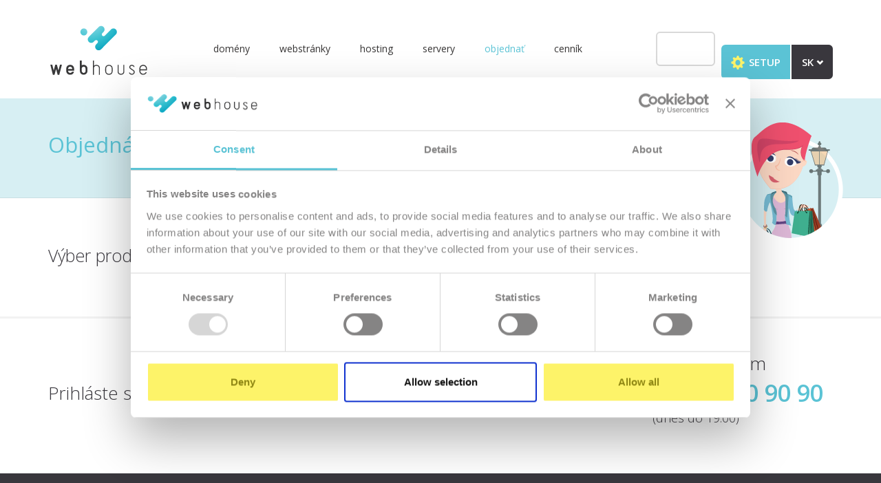

--- FILE ---
content_type: text/html; charset=UTF-8
request_url: https://www.webhouse.sk/sk/objednavka/vyber-produktu/?ext=cafe
body_size: 5468
content:
<!DOCTYPE html>
<html lang="sk">
  <head>
<script id="Cookiebot" data-culture="en" src="https://consent.cookiebot.com/uc.js" data-cbid="c8c0abb9-5313-4c50-85da-6ecde8c253d3" data-blockingmode="auto"></script>

<!-- Google Tag Manager -->
<script>(function(w,d,s,l,i){w[l]=w[l]||[];w[l].push({'gtm.start':
new Date().getTime(),event:'gtm.js'});var f=d.getElementsByTagName(s)[0],
j=d.createElement(s),dl=l!='dataLayer'?'&l='+l:'';j.async=true;j.src=
'https://www.googletagmanager.com/gtm.js?id='+i+dl;f.parentNode.insertBefore(j,f);
})(window,document,'script','dataLayer','GTM-MMV7N73X');</script>
<!-- End Google Tag Manager -->
<meta charset="utf-8">
  <title>Výber produktu | Objednávka | WebHouse</title>
  <script type="application/ld+json">
  {
    "@context": "https://schema.org",
    "@type": "WebSite",
    "name": "WebHouse",
    "alternateName": ["webhouse.sk", "WebHouse domény a hosting"],
    "url": "https://www.webhouse.sk/"
  }
</script>
  <meta name="viewport" content="width=device-width, initial-scale=1.0, maximum-scale=1.0, user-scalable=no">
  <meta name="description" content="Vyberte si webhosting, ktorý vám najviac vyhovuje, a staňte sa spokojným členom rodiny WebHouse, s.r.o. Objednávka produktu pozostáva zo 4 jednoduchých krokov.
">
  <meta name="keywords" content=" ">
  <meta name="author" content="E-GO, s.r.o.">
    <meta name="robots" content="index, follow">
    <meta property="og:type" content="website">
  <meta property="og:locale" content="sk_SK">
  <meta property="og:site_name" content="WebHouse.sk">
  <meta property="og:title" content="Výber produktu | Objednávka | WebHouse.sk">
  <meta property="og:description" content="Vyberte si webhosting, ktorý vám najviac vyhovuje, a staňte sa spokojným členom rodiny WebHouse, s.r.o. Objednávka produktu pozostáva zo 4 jednoduchých krokov.
">
  <meta property="og:image" content="https://www.webhouse.sk/og-image.png">
  <meta property="og:url" content="https://www.webhouse.sk/sk/objednavka/vyber-produktu/">
    <link rel="canonical" href="https://www.webhouse.sk/sk/objednavka/vyber-produktu/">
  <link rel="shortcut icon" href="//webhouse.family/webhouse.sk/favicon.ico">
  <link rel="apple-touch-icon" sizes="76x76" href="//webhouse.family/webhouse.sk/apple-touch-icon-76x76.png">
  <link rel="apple-touch-icon" sizes="120x120" href="//webhouse.family/webhouse.sk/apple-touch-icon-120x120.png">
  <link rel="apple-touch-icon" sizes="152x152" href="//webhouse.family/webhouse.sk/apple-touch-icon-152x152.png">
  <link rel="apple-touch-icon" sizes="180x180" href="//webhouse.family/webhouse.sk/apple-touch-icon-180x180.png">
  <link rel="home" href="https://www.webhouse.sk/" title="WebHouse">
  <link rel="author" href="https://www.e-go.sk/" title="E-GO Web Design - Tvorba web stránok">
  <link rel="stylesheet" href="https://maxcdn.bootstrapcdn.com/bootstrap/3.2.0/css/bootstrap.min.css">
  <link href="//webhouse.family/webhouse.sk/css/specific_new.css" rel="stylesheet" media="screen">
  <link href="https://fonts.googleapis.com/css?family=Open+Sans:300,400,600,700,800&amp;subset=latin,latin-ext" rel="stylesheet" type="text/css">  
  <!-- BG included-start -->
  <link href="/templates/css/jquery.mobile.custom.structure.min.css" rel="stylesheet" type="text/css">
  <link href="/templates/css/bootstrap-select.css" rel="stylesheet" type="text/css">
  <link href="/templates/css/font-awesome.min.css" rel="stylesheet" type="text/css">
  <link href="/templates/css/jquery.qtip.min.css" rel="stylesheet" type="text/css">
  <link href="/templates/css/dm.css?x=1768987066" rel="stylesheet" type="text/css">
  <!-- BG included-end -->

  <!--[if IE 7]>
  <style type="text/css">.clearfix { display: inline-block }</style>
  <![endif]-->
  <!--[if lt IE 9]>
    <script src="https://oss.maxcdn.com/html5shiv/3.7.2/html5shiv.min.js"></script>
    <script src="https://oss.maxcdn.com/respond/1.4.2/respond.min.js"></script>
    <script src="https://cdnjs.cloudflare.com/ajax/libs/selectivizr/1.0.2/selectivizr-min.js"></script>
  <![endif]-->

</head>

<body data-spy="scroll" data-target=".submenu" data-offset="10">

<!-- Google Tag Manager (noscript) -->
<noscript><iframe src="https://www.googletagmanager.com/ns.html?id=GTM-MMV7N73X"
height="0" width="0" style="display:none;visibility:hidden"></iframe></noscript>
<!-- End Google Tag Manager (noscript) -->

  <div id="fb-root"></div>
  <script>(function(d, s, id) {
    var js, fjs = d.getElementsByTagName(s)[0];
    if (d.getElementById(id)) return;
    js = d.createElement(s); js.id = id;
    js.src = "//connect.facebook.net/sk_SK/all.js#xfbml=1";
    fjs.parentNode.insertBefore(js, fjs);
  }(document, 'script', 'facebook-jssdk'));</script>
  <a href="#content" class="sr-only">Prejsť na obsah</a>
  
  <!-- page header, menu -->
  <nav class="navbar navbar-fixed-top" role="navigation" id="header">
    <div class="container">
      <div class="navbar-header">
        <button type="button" class="navbar-toggle collapsed" data-toggle="collapse" data-target="#main-menu">
          <span class="sr-only">Zobraziť | Skryť navigáciu</span>
          <span class="icon-bar"></span>
          <span class="icon-bar"></span>
          <span class="icon-bar"></span>
        </button>
        <a class="navbar-brand" href="/"><img id="logo" src="//webhouse.family/webhouse.sk/img/logo.svg" alt="WebHouse logo" class="hidden-xs"><img src="//webhouse.family/webhouse.sk/img/logo-xs.svg" alt="WebHouse logo" class="visible-xs"></a>
      </div>
      <div class="navbar-right">
        <div id="cart_top" class="cart">
        </div>
        <a title="https://setup.sk/" href="https://setup.sk/" class="btn btn-lg btn-info setup" target="_blank"><span class="glyphicon glyphicon-cog"></span> SETUP</a> <button class="btn btn-lg lng">SK <span class="glyphicon glyphicon-chevron-down"></span></button> <a href="/en/home/" class="btn btn-lg lng lng-alt">EN</a>
      </div>
  
      <div class="collapse navbar-collapse" id="main-menu">
        <ul class="nav navbar-nav">
<li><a  title="Domény" href="/sk/domeny/">Domény</a><ul class="nav navbar-nav">
<li><a data-target="#main-menu" data-toggle="collapse" title="Registrácia domén" href="/sk/domeny/#registracia-domen">Registrácia domén</a></li>
<li><a  title="Presmerovanie" href="/sk/domeny/#presmerovanie">Presmerovanie</a></li>
<li><a  title="Exspirované domény" href="/sk/domeny/#exspirovane-domeny">Exspirované domény</a></li>
<li><a  title="Cenník domén" href="/sk/domeny/#cennik-registracie-domen">Cenník domén</a></li>
<li><a  title="Zoznam exspirovaných domén" href="/sk/domeny/zoznam-exspirovanych-domen/">Zoznam exspirovaných domén</a></li>
</ul>
</li>
<li><a  title="Webstránky" href="/sk/webstranky/">Webstránky</a></li>
<li><a  title="Hosting" href="/sk/hosting/">Hosting</a><ul class="nav navbar-nav">
<li><a data-target="#main-menu" data-toggle="collapse" title="Porovnanie" href="/sk/hosting/#porovnanie">Porovnanie</a></li>
<li><a  title="Fajnšmeker" href="/sk/hosting/fajnsmeker/">Fajnšmeker</a></li>
<li><a  title="Happy" href="/sk/hosting/happy/">Happy</a></li>
<li><a  title="Profi" href="/sk/hosting/profi/">Profi</a></li>
<li><a  title="WP guru" href="/sk/hosting/wp-guru/">WP guru</a></li>
<li><a  title=".NET hosting" href="/sk/hosting/net-hosting/">.NET hosting</a></li>
<li><a  title="Cenník hostingu" href="/sk/cennik/#cennik-hostingu">Cenník hostingu</a></li>
</ul>
</li>
<li><a  title="Servery" href="/sk/servery/">Servery</a><ul class="nav navbar-nav">
<li><a data-target="#main-menu" data-toggle="collapse" title="Virtuálne servery" href="/sk/servery/virtualne-servery/">Virtuálne servery</a></li>
<li><a  title="Dedikované servery" href="/sk/servery/dedikovane-servery/">Dedikované servery</a></li>
<li><a  title="Server housing" href="/sk/servery/server-housing/">Server housing</a></li>
<li><a  title="Firemné e-maily" href="/sk/servery/firemne-emaily/">Firemné e-maily</a></li>
</ul>
</li>
<li class="active"><a  title="Objednať" href="/sk/objednavka/">Objednať</a></li>
<li><a  title="Cenník" href="/sk/cennik/">Cenník</a><ul class="nav navbar-nav">
<li><a data-target="#main-menu" data-toggle="collapse" title="Cenník domén" href="/sk/cennik/#cennik-domen">Cenník domén</a></li>
<li><a  title="Cenník hostingu" href="/sk/cennik/#cennik-hostingu">Cenník hostingu</a></li>
<li><a  title="Cenník serverov" href="/sk/cennik/#cennik-serverov">Cenník serverov</a></li>
<li><a  title="Ostatné poplatky" href="/sk/cennik/#ostatne-poplatky">Ostatné poplatky</a></li>
<li><a  title="Bonusy" href="/sk/cennik/#bonusy">Bonusy</a></li>
</ul>
</li>
</ul>
      </div><!-- /.navbar-collapse -->
    </div><!-- /.container -->
  </nav>
  <!-- /page header, menu -->

  <!-- page title h1 -->
  <div id="page-title">
    <div class="container">
      <div class="row">
          <div class="col-xs-12">
            <h1>Objednávka</h1>

<p class="bubble hidden-xs">4 jednoduché kroky k vášmu webhostingu</p>

<p class="hidden-xs hidden-sm"><img alt="syn" class="mama" src="//webhouse.family/webhouse.sk/img/wanda_shop.png" /></p>
          </div>
      </div>
    </div>
  </div>
  <!-- /page title h1 -->

  <div id="content">
    <div class="container" id="contentHeader">
<div class="row">
<div class="col-lg-12">
<h2 class="subTitle">Výber produktu</h2>
</div>
</div>
</div>

<div class="container" id="selectProduct_area"></div>

<div id="formArea"></div>
  </div>

<!-- footer - newsletter and hotline -->
<div id="footer-nl">
  <div class="container">
    <div class="row"><footer>
      <div class="col-sm-8 col-md-9">
        <p class="nl-title pull-left">Prihláste sa<br class="visible-md"> k odberu noviniek</p>
          <form id="nl-form-captcha" class="form-inline pull-right" method="post" action="#footer-nl" novalidate>
    <div class="hidden">
      <label for="name">Ak ste človek, pole nevypĺňajte:</label>
      <input id="name" type="text" name="name" maxlength="255" value="">
      <label for="company">Ak ste človek, pole nevypĺňajte:</label>
      <input id="company" type="text" name="company" maxlength="255" value="">
    </div>
    <input type="hidden" name="lng" value="sk">
    <input type="hidden" name="ng" value="12">
    <div id="nl-captcha" style="display:none"></div>
    <div class="form-group clearfix">
      <label class="sr-only" for="email">Zadajte váš e-mail</label>
      <input type="email" placeholder="Zadajte váš e-mail" maxlength="255" id="email" name="email" class="form-control input-lg required email">
      <button type="submit" class="btn btn-lg btn-info">prihlásiť</button>
    </div>
      </form>
  <div class="clearfix"></div>

  <script src="https://www.google.com/recaptcha/api.js?onload=recaptchaInit&amp;render=explicit&amp;hl=sk" async defer></script>
  <script>
    recaptchaInit = function() {
      grecaptcha.render('nl-captcha', {
        'sitekey' : '6LemdBITAAAAAPtiBzvJLJYG_zVwl-4Sr_aKuCXi',
        'data-size': 'compact'
      });
    }

    deferJQ = function(method) {
        if (window.$) nlFormInit();
        else setTimeout(function() { deferJQ(nlFormInit) }, 50);
    };

    nlFormInit = function() {
      $('#nl-form-captcha').on('submit', function(e) {
        $('.alert', this).remove();
        
        var capcha = $('#nl-captcha'),
          emailAddress = $('#email', this).val(),
          lng = $('input[name="lng"]').val(),
          alertText,
          emptyText,
          aStart = '<div class="alert alert-danger alert-dismissible alert-validate" role="alert"><button type="button" class="close" data-dismiss="alert" aria-label="Close"><span aria-hidden="true">&times;</span></button>',
          aEnd = '</div>';

        if (lng == 'sk') {
          emptyText = 'Prosím napíšte e-mailovú adresu';
          alertText = 'Nesprávny formát e-mailovej adresy!';
        } else if (lng == 'en') {
          emptyText = 'Please write an e-mail address';
          alertText = 'Wrong e-mail address!';
        }

        if (emailAddress.trim() == '') {
          $(this).append(aStart + emptyText + aEnd);
          e.preventDefault();
        } else {
          if (!capcha.is(":visible")) {
            capcha.show();
            if(!isValidEmailAddress(emailAddress)) $(this).append(aStart + alertText + aEnd);
            e.preventDefault();
          } else {
            if(isValidEmailAddress(emailAddress)) return;
            $(this).append(aStart + alertText + aEnd);
            e.preventDefault();
          }
        }
      });
    };

    deferJQ();
  </script>
      </div>
      <div class="col-sm-4 col-md-3 hotline">
        <p><span class="f">Zavolajte nám</span><br>
          <span class="s">02&nbsp;/&nbsp;70&nbsp;70&nbsp;90&nbsp;90</span><br>
          <span class="t">(dnes do 19:00)</span></p>
      </div>
    </footer></div>
  </div>
</div>
<!-- /footer - newsletter and hotline -->

<!-- footer - menu and social stuff -->
<div id="footer-menu">
  <div class="container">
    <div class="row"><footer>
      <div class="col-sm-4 col-md-3 hidden-xs">
        <ul class="list-unstyled">
	<li><a href="/sk/domeny/" title="Domény">Domény</a></li>
	<li><a href="/sk/hosting/" title="Hosting">Hosting</a></li>
	<li><a href="/sk/servery/" title="Servery">Servery</a></li>
	<li><a href="/sk/webstranky/" title="Webstránky">Webstránky</a></li>
	<li><a href="/sk/cennik/" title="Cenník">Cenník</a></li>
</ul>
      </div>
      <div class="col-sm-4 col-md-3 hidden-xs">
        <ul class="list-unstyled">
	<li><a href="/sk/domeny/#exspirovane-domeny" title="Rezervácia exspirovaných domén">Rezervácia exspirovaných domén</a></li>
	<li><a href="https://setup.sk" target="_blank" title="Nastavenie (Setup)">Ovládací panel - SETUP</a></li>
	<li><a href="https://helpdesk.webhouse.sk/" target="_blank" title="Centrum podpory">Centrum podpory</a></li>
	<li><a href="/sk/o-nas/" title="O spoločnosti WebHouse">O WebHouse</a></li>
	<li><a href="/sk/kontakt/" title="Kontaktujte nás">Kontakt</a></li>
</ul>
      </div>
      <div class="col-sm-4 col-md-3 hidden-xs">
        <ul class="list-unstyled">
	<li><a href="/sk/prehlasenie-o-pristupnosti/" title="Prehlásenie o prístupnosti">Prehlásenie o prístupnosti</a></li>
	<li><a href="/sk/pravne-podmienky-pouzivania/" title="Právne podmienky používania tejto web stránky">Právne podmienky používania</a></li>
	<li><a href="/sk/obchodne-podmienky/" title="Obchodné podmienky">Obchodné podmienky</a></li>
	<li><a href="/sk/reklamacny-poriadok/" title="Reklamačný poriadok">Reklamačný poriadok</a></li>
	<li><a href="/sk/ochrana-osobnych-udajov/" title="Ochrana osobných údajov a cookies">Ochrana osobných údajov a cookies</a></li>
</ul>
      </div>
      <div class="col-sm-12 col-md-3 social-zone">
        <p class="soc-title">Sledujte nás aj<br class="hidden-xs hidden-sm"> na sociálnych sieťach</p>
        <a title="Facebook" href="https://www.facebook.com/webhouse.sk" target="_blank"><img class="fb" src="//webhouse.family/webhouse.sk/img/footer-facebook.png" alt="Facebook"></a>
        <a title="YouTube" href="https://www.youtube.com/channel/UCd12gEDVSydE_OvFLD_oPzA" target="_blank"><img class="yt" src="//webhouse.family/webhouse.sk/img/footer-youtube.png" alt="YouTube"></a>
        <a title="Instagram" href="https://www.instagram.com/webhouse_sk/" target="_blank"><img class="ig" src="//webhouse.family/webhouse.sk/img/footer-instagram.png" alt="Instagram"></a>        
      </div>
    </footer></div>
  </div>
</div>
<!-- /footer - menu and social stuff -->

<!-- footer - legal terms -->
<div id="footer-legal">
  <div class="container">
    <div class="row"><footer>
      <div class="col-xs-12 col-sm-10 col-lg-9">
        <p>Copyright © 2026 WebHouse. WebHouse a domCheck sú registrované ochranné známky spoločnosti WebHouse, 2006, 2015.<br>Ceny uvádzame s DPH, ak je to na stránke napísané. Inak sú uvedené bez DPH. Kompletný cenník vrátane DPH nájdete <a href="/sk/cennik-s-dph/">tu</a>.</p>
      </div>
      <div class="col-xs-12 col-sm-2 col-lg-3">
        <p class="text-right">designed by daren&amp;curtis.sk</p>
      </div>
    </footer></div>
  </div>
</div>
<!-- /footer - legal terms -->

<!-- BG included-start -->
<script data-cookieconsent="ignore" src="/templates/js/polyfill.min.js"></script>
<!-- BG included-end -->

<script data-cookieconsent="ignore" src="//code.jquery.com/jquery-1.11.1.min.js"></script>

<!-- BG included-start -->
<script data-cookieconsent="ignore" src="/templates/js/jquery.mobile.custom.min.js"></script>
<!-- BG included-end -->


<script data-cookieconsent="ignore" src="https://www.google.com/recaptcha/api.js"></script>
<script data-cookieconsent="ignore" src="//webhouse.family/webhouse.sk/plugins/scrollto/jquery.scrollTo.js"></script>
<script data-cookieconsent="ignore" src="//webhouse.family/webhouse.sk/plugins/localscroll/jquery.localScroll.min.js"></script>
<script data-cookieconsent="ignore" src="//webhouse.family/webhouse.sk/plugins/sticky/jquery.sticky.js"></script>
<script data-cookieconsent="ignore" src="//webhouse.family/webhouse.sk/js/specific.js"></script>

<!-- BG included-start -->
<script data-cookieconsent="ignore" src="/templates/js/jquery.cookie.js"></script>
<script data-cookieconsent="ignore" src="/templates/js/imagesloaded.pkg.min.js"></script>
<script data-cookieconsent="ignore" src="/templates/js/jquery.qtip.min.js"></script>

<script>
  window.dm_path = "https://www.webhouse.sk/sk/";
  window.dm_pageId = 6;
  window.dm_orderStep1URL = "https://www.webhouse.sk/sk/objednavka/vyber-produktu/";
  window.dm_orderStep2URL = "https://www.webhouse.sk/sk/objednavka/obsah-kosika/";
  window.dm_orderStep3URL = "https://www.webhouse.sk/sk/objednavka/fakturacne-udaje/";
  window.dm_orderStep4URL = "https://www.webhouse.sk/sk/objednavka/kontrola-a-odoslanie/";
</script> 

<script data-cookieconsent="ignore" src="/templates/js/dm.js?x=1768987066"></script>
<!-- BG included-end -->

<div class="hidden-xs">
<!-- Start of LiveAgent integration script: Contact form button: Kontaktný formulár Setup -->
<script>
(function(d, src, c) { var t=d.scripts[d.scripts.length - 1],s=d.createElement('script');s.id='la_x2s6df8d';s.defer=true;s.src=src;s.onload=s.onreadystatechange=function(){var rs=this.readyState;if(rs&&(rs!='complete')&&(rs!='loaded')){return;}c(this);};t.parentElement.insertBefore(s,t.nextSibling);})(document,
'https://helpdesk.webhouse.sk/scripts/track.js',
function(e){ 
  button_kontakt=LiveAgent.createButton('gyz237qb', e); });
  setTimeout(function() {$('#' + button_kontakt.elementId + ' > div').css('zIndex', 200);},500);
</script>
<!-- End of LiveAgent integration script -->
</div>
<script data-cookieconsent="ignore" src="https://maxcdn.bootstrapcdn.com/bootstrap/3.2.0/js/bootstrap.min.js"></script>
<script data-cookieconsent="ignore" src="/templates/js/bootstrap-select.min.js"></script>

</body>
</html>


--- FILE ---
content_type: text/html; charset=utf-8
request_url: https://www.google.com/recaptcha/api2/anchor?ar=1&k=6LemdBITAAAAAPtiBzvJLJYG_zVwl-4Sr_aKuCXi&co=aHR0cHM6Ly93d3cud2ViaG91c2Uuc2s6NDQz&hl=en&v=PoyoqOPhxBO7pBk68S4YbpHZ&size=normal&anchor-ms=20000&execute-ms=30000&cb=82dxsh4npr8
body_size: 49569
content:
<!DOCTYPE HTML><html dir="ltr" lang="en"><head><meta http-equiv="Content-Type" content="text/html; charset=UTF-8">
<meta http-equiv="X-UA-Compatible" content="IE=edge">
<title>reCAPTCHA</title>
<style type="text/css">
/* cyrillic-ext */
@font-face {
  font-family: 'Roboto';
  font-style: normal;
  font-weight: 400;
  font-stretch: 100%;
  src: url(//fonts.gstatic.com/s/roboto/v48/KFO7CnqEu92Fr1ME7kSn66aGLdTylUAMa3GUBHMdazTgWw.woff2) format('woff2');
  unicode-range: U+0460-052F, U+1C80-1C8A, U+20B4, U+2DE0-2DFF, U+A640-A69F, U+FE2E-FE2F;
}
/* cyrillic */
@font-face {
  font-family: 'Roboto';
  font-style: normal;
  font-weight: 400;
  font-stretch: 100%;
  src: url(//fonts.gstatic.com/s/roboto/v48/KFO7CnqEu92Fr1ME7kSn66aGLdTylUAMa3iUBHMdazTgWw.woff2) format('woff2');
  unicode-range: U+0301, U+0400-045F, U+0490-0491, U+04B0-04B1, U+2116;
}
/* greek-ext */
@font-face {
  font-family: 'Roboto';
  font-style: normal;
  font-weight: 400;
  font-stretch: 100%;
  src: url(//fonts.gstatic.com/s/roboto/v48/KFO7CnqEu92Fr1ME7kSn66aGLdTylUAMa3CUBHMdazTgWw.woff2) format('woff2');
  unicode-range: U+1F00-1FFF;
}
/* greek */
@font-face {
  font-family: 'Roboto';
  font-style: normal;
  font-weight: 400;
  font-stretch: 100%;
  src: url(//fonts.gstatic.com/s/roboto/v48/KFO7CnqEu92Fr1ME7kSn66aGLdTylUAMa3-UBHMdazTgWw.woff2) format('woff2');
  unicode-range: U+0370-0377, U+037A-037F, U+0384-038A, U+038C, U+038E-03A1, U+03A3-03FF;
}
/* math */
@font-face {
  font-family: 'Roboto';
  font-style: normal;
  font-weight: 400;
  font-stretch: 100%;
  src: url(//fonts.gstatic.com/s/roboto/v48/KFO7CnqEu92Fr1ME7kSn66aGLdTylUAMawCUBHMdazTgWw.woff2) format('woff2');
  unicode-range: U+0302-0303, U+0305, U+0307-0308, U+0310, U+0312, U+0315, U+031A, U+0326-0327, U+032C, U+032F-0330, U+0332-0333, U+0338, U+033A, U+0346, U+034D, U+0391-03A1, U+03A3-03A9, U+03B1-03C9, U+03D1, U+03D5-03D6, U+03F0-03F1, U+03F4-03F5, U+2016-2017, U+2034-2038, U+203C, U+2040, U+2043, U+2047, U+2050, U+2057, U+205F, U+2070-2071, U+2074-208E, U+2090-209C, U+20D0-20DC, U+20E1, U+20E5-20EF, U+2100-2112, U+2114-2115, U+2117-2121, U+2123-214F, U+2190, U+2192, U+2194-21AE, U+21B0-21E5, U+21F1-21F2, U+21F4-2211, U+2213-2214, U+2216-22FF, U+2308-230B, U+2310, U+2319, U+231C-2321, U+2336-237A, U+237C, U+2395, U+239B-23B7, U+23D0, U+23DC-23E1, U+2474-2475, U+25AF, U+25B3, U+25B7, U+25BD, U+25C1, U+25CA, U+25CC, U+25FB, U+266D-266F, U+27C0-27FF, U+2900-2AFF, U+2B0E-2B11, U+2B30-2B4C, U+2BFE, U+3030, U+FF5B, U+FF5D, U+1D400-1D7FF, U+1EE00-1EEFF;
}
/* symbols */
@font-face {
  font-family: 'Roboto';
  font-style: normal;
  font-weight: 400;
  font-stretch: 100%;
  src: url(//fonts.gstatic.com/s/roboto/v48/KFO7CnqEu92Fr1ME7kSn66aGLdTylUAMaxKUBHMdazTgWw.woff2) format('woff2');
  unicode-range: U+0001-000C, U+000E-001F, U+007F-009F, U+20DD-20E0, U+20E2-20E4, U+2150-218F, U+2190, U+2192, U+2194-2199, U+21AF, U+21E6-21F0, U+21F3, U+2218-2219, U+2299, U+22C4-22C6, U+2300-243F, U+2440-244A, U+2460-24FF, U+25A0-27BF, U+2800-28FF, U+2921-2922, U+2981, U+29BF, U+29EB, U+2B00-2BFF, U+4DC0-4DFF, U+FFF9-FFFB, U+10140-1018E, U+10190-1019C, U+101A0, U+101D0-101FD, U+102E0-102FB, U+10E60-10E7E, U+1D2C0-1D2D3, U+1D2E0-1D37F, U+1F000-1F0FF, U+1F100-1F1AD, U+1F1E6-1F1FF, U+1F30D-1F30F, U+1F315, U+1F31C, U+1F31E, U+1F320-1F32C, U+1F336, U+1F378, U+1F37D, U+1F382, U+1F393-1F39F, U+1F3A7-1F3A8, U+1F3AC-1F3AF, U+1F3C2, U+1F3C4-1F3C6, U+1F3CA-1F3CE, U+1F3D4-1F3E0, U+1F3ED, U+1F3F1-1F3F3, U+1F3F5-1F3F7, U+1F408, U+1F415, U+1F41F, U+1F426, U+1F43F, U+1F441-1F442, U+1F444, U+1F446-1F449, U+1F44C-1F44E, U+1F453, U+1F46A, U+1F47D, U+1F4A3, U+1F4B0, U+1F4B3, U+1F4B9, U+1F4BB, U+1F4BF, U+1F4C8-1F4CB, U+1F4D6, U+1F4DA, U+1F4DF, U+1F4E3-1F4E6, U+1F4EA-1F4ED, U+1F4F7, U+1F4F9-1F4FB, U+1F4FD-1F4FE, U+1F503, U+1F507-1F50B, U+1F50D, U+1F512-1F513, U+1F53E-1F54A, U+1F54F-1F5FA, U+1F610, U+1F650-1F67F, U+1F687, U+1F68D, U+1F691, U+1F694, U+1F698, U+1F6AD, U+1F6B2, U+1F6B9-1F6BA, U+1F6BC, U+1F6C6-1F6CF, U+1F6D3-1F6D7, U+1F6E0-1F6EA, U+1F6F0-1F6F3, U+1F6F7-1F6FC, U+1F700-1F7FF, U+1F800-1F80B, U+1F810-1F847, U+1F850-1F859, U+1F860-1F887, U+1F890-1F8AD, U+1F8B0-1F8BB, U+1F8C0-1F8C1, U+1F900-1F90B, U+1F93B, U+1F946, U+1F984, U+1F996, U+1F9E9, U+1FA00-1FA6F, U+1FA70-1FA7C, U+1FA80-1FA89, U+1FA8F-1FAC6, U+1FACE-1FADC, U+1FADF-1FAE9, U+1FAF0-1FAF8, U+1FB00-1FBFF;
}
/* vietnamese */
@font-face {
  font-family: 'Roboto';
  font-style: normal;
  font-weight: 400;
  font-stretch: 100%;
  src: url(//fonts.gstatic.com/s/roboto/v48/KFO7CnqEu92Fr1ME7kSn66aGLdTylUAMa3OUBHMdazTgWw.woff2) format('woff2');
  unicode-range: U+0102-0103, U+0110-0111, U+0128-0129, U+0168-0169, U+01A0-01A1, U+01AF-01B0, U+0300-0301, U+0303-0304, U+0308-0309, U+0323, U+0329, U+1EA0-1EF9, U+20AB;
}
/* latin-ext */
@font-face {
  font-family: 'Roboto';
  font-style: normal;
  font-weight: 400;
  font-stretch: 100%;
  src: url(//fonts.gstatic.com/s/roboto/v48/KFO7CnqEu92Fr1ME7kSn66aGLdTylUAMa3KUBHMdazTgWw.woff2) format('woff2');
  unicode-range: U+0100-02BA, U+02BD-02C5, U+02C7-02CC, U+02CE-02D7, U+02DD-02FF, U+0304, U+0308, U+0329, U+1D00-1DBF, U+1E00-1E9F, U+1EF2-1EFF, U+2020, U+20A0-20AB, U+20AD-20C0, U+2113, U+2C60-2C7F, U+A720-A7FF;
}
/* latin */
@font-face {
  font-family: 'Roboto';
  font-style: normal;
  font-weight: 400;
  font-stretch: 100%;
  src: url(//fonts.gstatic.com/s/roboto/v48/KFO7CnqEu92Fr1ME7kSn66aGLdTylUAMa3yUBHMdazQ.woff2) format('woff2');
  unicode-range: U+0000-00FF, U+0131, U+0152-0153, U+02BB-02BC, U+02C6, U+02DA, U+02DC, U+0304, U+0308, U+0329, U+2000-206F, U+20AC, U+2122, U+2191, U+2193, U+2212, U+2215, U+FEFF, U+FFFD;
}
/* cyrillic-ext */
@font-face {
  font-family: 'Roboto';
  font-style: normal;
  font-weight: 500;
  font-stretch: 100%;
  src: url(//fonts.gstatic.com/s/roboto/v48/KFO7CnqEu92Fr1ME7kSn66aGLdTylUAMa3GUBHMdazTgWw.woff2) format('woff2');
  unicode-range: U+0460-052F, U+1C80-1C8A, U+20B4, U+2DE0-2DFF, U+A640-A69F, U+FE2E-FE2F;
}
/* cyrillic */
@font-face {
  font-family: 'Roboto';
  font-style: normal;
  font-weight: 500;
  font-stretch: 100%;
  src: url(//fonts.gstatic.com/s/roboto/v48/KFO7CnqEu92Fr1ME7kSn66aGLdTylUAMa3iUBHMdazTgWw.woff2) format('woff2');
  unicode-range: U+0301, U+0400-045F, U+0490-0491, U+04B0-04B1, U+2116;
}
/* greek-ext */
@font-face {
  font-family: 'Roboto';
  font-style: normal;
  font-weight: 500;
  font-stretch: 100%;
  src: url(//fonts.gstatic.com/s/roboto/v48/KFO7CnqEu92Fr1ME7kSn66aGLdTylUAMa3CUBHMdazTgWw.woff2) format('woff2');
  unicode-range: U+1F00-1FFF;
}
/* greek */
@font-face {
  font-family: 'Roboto';
  font-style: normal;
  font-weight: 500;
  font-stretch: 100%;
  src: url(//fonts.gstatic.com/s/roboto/v48/KFO7CnqEu92Fr1ME7kSn66aGLdTylUAMa3-UBHMdazTgWw.woff2) format('woff2');
  unicode-range: U+0370-0377, U+037A-037F, U+0384-038A, U+038C, U+038E-03A1, U+03A3-03FF;
}
/* math */
@font-face {
  font-family: 'Roboto';
  font-style: normal;
  font-weight: 500;
  font-stretch: 100%;
  src: url(//fonts.gstatic.com/s/roboto/v48/KFO7CnqEu92Fr1ME7kSn66aGLdTylUAMawCUBHMdazTgWw.woff2) format('woff2');
  unicode-range: U+0302-0303, U+0305, U+0307-0308, U+0310, U+0312, U+0315, U+031A, U+0326-0327, U+032C, U+032F-0330, U+0332-0333, U+0338, U+033A, U+0346, U+034D, U+0391-03A1, U+03A3-03A9, U+03B1-03C9, U+03D1, U+03D5-03D6, U+03F0-03F1, U+03F4-03F5, U+2016-2017, U+2034-2038, U+203C, U+2040, U+2043, U+2047, U+2050, U+2057, U+205F, U+2070-2071, U+2074-208E, U+2090-209C, U+20D0-20DC, U+20E1, U+20E5-20EF, U+2100-2112, U+2114-2115, U+2117-2121, U+2123-214F, U+2190, U+2192, U+2194-21AE, U+21B0-21E5, U+21F1-21F2, U+21F4-2211, U+2213-2214, U+2216-22FF, U+2308-230B, U+2310, U+2319, U+231C-2321, U+2336-237A, U+237C, U+2395, U+239B-23B7, U+23D0, U+23DC-23E1, U+2474-2475, U+25AF, U+25B3, U+25B7, U+25BD, U+25C1, U+25CA, U+25CC, U+25FB, U+266D-266F, U+27C0-27FF, U+2900-2AFF, U+2B0E-2B11, U+2B30-2B4C, U+2BFE, U+3030, U+FF5B, U+FF5D, U+1D400-1D7FF, U+1EE00-1EEFF;
}
/* symbols */
@font-face {
  font-family: 'Roboto';
  font-style: normal;
  font-weight: 500;
  font-stretch: 100%;
  src: url(//fonts.gstatic.com/s/roboto/v48/KFO7CnqEu92Fr1ME7kSn66aGLdTylUAMaxKUBHMdazTgWw.woff2) format('woff2');
  unicode-range: U+0001-000C, U+000E-001F, U+007F-009F, U+20DD-20E0, U+20E2-20E4, U+2150-218F, U+2190, U+2192, U+2194-2199, U+21AF, U+21E6-21F0, U+21F3, U+2218-2219, U+2299, U+22C4-22C6, U+2300-243F, U+2440-244A, U+2460-24FF, U+25A0-27BF, U+2800-28FF, U+2921-2922, U+2981, U+29BF, U+29EB, U+2B00-2BFF, U+4DC0-4DFF, U+FFF9-FFFB, U+10140-1018E, U+10190-1019C, U+101A0, U+101D0-101FD, U+102E0-102FB, U+10E60-10E7E, U+1D2C0-1D2D3, U+1D2E0-1D37F, U+1F000-1F0FF, U+1F100-1F1AD, U+1F1E6-1F1FF, U+1F30D-1F30F, U+1F315, U+1F31C, U+1F31E, U+1F320-1F32C, U+1F336, U+1F378, U+1F37D, U+1F382, U+1F393-1F39F, U+1F3A7-1F3A8, U+1F3AC-1F3AF, U+1F3C2, U+1F3C4-1F3C6, U+1F3CA-1F3CE, U+1F3D4-1F3E0, U+1F3ED, U+1F3F1-1F3F3, U+1F3F5-1F3F7, U+1F408, U+1F415, U+1F41F, U+1F426, U+1F43F, U+1F441-1F442, U+1F444, U+1F446-1F449, U+1F44C-1F44E, U+1F453, U+1F46A, U+1F47D, U+1F4A3, U+1F4B0, U+1F4B3, U+1F4B9, U+1F4BB, U+1F4BF, U+1F4C8-1F4CB, U+1F4D6, U+1F4DA, U+1F4DF, U+1F4E3-1F4E6, U+1F4EA-1F4ED, U+1F4F7, U+1F4F9-1F4FB, U+1F4FD-1F4FE, U+1F503, U+1F507-1F50B, U+1F50D, U+1F512-1F513, U+1F53E-1F54A, U+1F54F-1F5FA, U+1F610, U+1F650-1F67F, U+1F687, U+1F68D, U+1F691, U+1F694, U+1F698, U+1F6AD, U+1F6B2, U+1F6B9-1F6BA, U+1F6BC, U+1F6C6-1F6CF, U+1F6D3-1F6D7, U+1F6E0-1F6EA, U+1F6F0-1F6F3, U+1F6F7-1F6FC, U+1F700-1F7FF, U+1F800-1F80B, U+1F810-1F847, U+1F850-1F859, U+1F860-1F887, U+1F890-1F8AD, U+1F8B0-1F8BB, U+1F8C0-1F8C1, U+1F900-1F90B, U+1F93B, U+1F946, U+1F984, U+1F996, U+1F9E9, U+1FA00-1FA6F, U+1FA70-1FA7C, U+1FA80-1FA89, U+1FA8F-1FAC6, U+1FACE-1FADC, U+1FADF-1FAE9, U+1FAF0-1FAF8, U+1FB00-1FBFF;
}
/* vietnamese */
@font-face {
  font-family: 'Roboto';
  font-style: normal;
  font-weight: 500;
  font-stretch: 100%;
  src: url(//fonts.gstatic.com/s/roboto/v48/KFO7CnqEu92Fr1ME7kSn66aGLdTylUAMa3OUBHMdazTgWw.woff2) format('woff2');
  unicode-range: U+0102-0103, U+0110-0111, U+0128-0129, U+0168-0169, U+01A0-01A1, U+01AF-01B0, U+0300-0301, U+0303-0304, U+0308-0309, U+0323, U+0329, U+1EA0-1EF9, U+20AB;
}
/* latin-ext */
@font-face {
  font-family: 'Roboto';
  font-style: normal;
  font-weight: 500;
  font-stretch: 100%;
  src: url(//fonts.gstatic.com/s/roboto/v48/KFO7CnqEu92Fr1ME7kSn66aGLdTylUAMa3KUBHMdazTgWw.woff2) format('woff2');
  unicode-range: U+0100-02BA, U+02BD-02C5, U+02C7-02CC, U+02CE-02D7, U+02DD-02FF, U+0304, U+0308, U+0329, U+1D00-1DBF, U+1E00-1E9F, U+1EF2-1EFF, U+2020, U+20A0-20AB, U+20AD-20C0, U+2113, U+2C60-2C7F, U+A720-A7FF;
}
/* latin */
@font-face {
  font-family: 'Roboto';
  font-style: normal;
  font-weight: 500;
  font-stretch: 100%;
  src: url(//fonts.gstatic.com/s/roboto/v48/KFO7CnqEu92Fr1ME7kSn66aGLdTylUAMa3yUBHMdazQ.woff2) format('woff2');
  unicode-range: U+0000-00FF, U+0131, U+0152-0153, U+02BB-02BC, U+02C6, U+02DA, U+02DC, U+0304, U+0308, U+0329, U+2000-206F, U+20AC, U+2122, U+2191, U+2193, U+2212, U+2215, U+FEFF, U+FFFD;
}
/* cyrillic-ext */
@font-face {
  font-family: 'Roboto';
  font-style: normal;
  font-weight: 900;
  font-stretch: 100%;
  src: url(//fonts.gstatic.com/s/roboto/v48/KFO7CnqEu92Fr1ME7kSn66aGLdTylUAMa3GUBHMdazTgWw.woff2) format('woff2');
  unicode-range: U+0460-052F, U+1C80-1C8A, U+20B4, U+2DE0-2DFF, U+A640-A69F, U+FE2E-FE2F;
}
/* cyrillic */
@font-face {
  font-family: 'Roboto';
  font-style: normal;
  font-weight: 900;
  font-stretch: 100%;
  src: url(//fonts.gstatic.com/s/roboto/v48/KFO7CnqEu92Fr1ME7kSn66aGLdTylUAMa3iUBHMdazTgWw.woff2) format('woff2');
  unicode-range: U+0301, U+0400-045F, U+0490-0491, U+04B0-04B1, U+2116;
}
/* greek-ext */
@font-face {
  font-family: 'Roboto';
  font-style: normal;
  font-weight: 900;
  font-stretch: 100%;
  src: url(//fonts.gstatic.com/s/roboto/v48/KFO7CnqEu92Fr1ME7kSn66aGLdTylUAMa3CUBHMdazTgWw.woff2) format('woff2');
  unicode-range: U+1F00-1FFF;
}
/* greek */
@font-face {
  font-family: 'Roboto';
  font-style: normal;
  font-weight: 900;
  font-stretch: 100%;
  src: url(//fonts.gstatic.com/s/roboto/v48/KFO7CnqEu92Fr1ME7kSn66aGLdTylUAMa3-UBHMdazTgWw.woff2) format('woff2');
  unicode-range: U+0370-0377, U+037A-037F, U+0384-038A, U+038C, U+038E-03A1, U+03A3-03FF;
}
/* math */
@font-face {
  font-family: 'Roboto';
  font-style: normal;
  font-weight: 900;
  font-stretch: 100%;
  src: url(//fonts.gstatic.com/s/roboto/v48/KFO7CnqEu92Fr1ME7kSn66aGLdTylUAMawCUBHMdazTgWw.woff2) format('woff2');
  unicode-range: U+0302-0303, U+0305, U+0307-0308, U+0310, U+0312, U+0315, U+031A, U+0326-0327, U+032C, U+032F-0330, U+0332-0333, U+0338, U+033A, U+0346, U+034D, U+0391-03A1, U+03A3-03A9, U+03B1-03C9, U+03D1, U+03D5-03D6, U+03F0-03F1, U+03F4-03F5, U+2016-2017, U+2034-2038, U+203C, U+2040, U+2043, U+2047, U+2050, U+2057, U+205F, U+2070-2071, U+2074-208E, U+2090-209C, U+20D0-20DC, U+20E1, U+20E5-20EF, U+2100-2112, U+2114-2115, U+2117-2121, U+2123-214F, U+2190, U+2192, U+2194-21AE, U+21B0-21E5, U+21F1-21F2, U+21F4-2211, U+2213-2214, U+2216-22FF, U+2308-230B, U+2310, U+2319, U+231C-2321, U+2336-237A, U+237C, U+2395, U+239B-23B7, U+23D0, U+23DC-23E1, U+2474-2475, U+25AF, U+25B3, U+25B7, U+25BD, U+25C1, U+25CA, U+25CC, U+25FB, U+266D-266F, U+27C0-27FF, U+2900-2AFF, U+2B0E-2B11, U+2B30-2B4C, U+2BFE, U+3030, U+FF5B, U+FF5D, U+1D400-1D7FF, U+1EE00-1EEFF;
}
/* symbols */
@font-face {
  font-family: 'Roboto';
  font-style: normal;
  font-weight: 900;
  font-stretch: 100%;
  src: url(//fonts.gstatic.com/s/roboto/v48/KFO7CnqEu92Fr1ME7kSn66aGLdTylUAMaxKUBHMdazTgWw.woff2) format('woff2');
  unicode-range: U+0001-000C, U+000E-001F, U+007F-009F, U+20DD-20E0, U+20E2-20E4, U+2150-218F, U+2190, U+2192, U+2194-2199, U+21AF, U+21E6-21F0, U+21F3, U+2218-2219, U+2299, U+22C4-22C6, U+2300-243F, U+2440-244A, U+2460-24FF, U+25A0-27BF, U+2800-28FF, U+2921-2922, U+2981, U+29BF, U+29EB, U+2B00-2BFF, U+4DC0-4DFF, U+FFF9-FFFB, U+10140-1018E, U+10190-1019C, U+101A0, U+101D0-101FD, U+102E0-102FB, U+10E60-10E7E, U+1D2C0-1D2D3, U+1D2E0-1D37F, U+1F000-1F0FF, U+1F100-1F1AD, U+1F1E6-1F1FF, U+1F30D-1F30F, U+1F315, U+1F31C, U+1F31E, U+1F320-1F32C, U+1F336, U+1F378, U+1F37D, U+1F382, U+1F393-1F39F, U+1F3A7-1F3A8, U+1F3AC-1F3AF, U+1F3C2, U+1F3C4-1F3C6, U+1F3CA-1F3CE, U+1F3D4-1F3E0, U+1F3ED, U+1F3F1-1F3F3, U+1F3F5-1F3F7, U+1F408, U+1F415, U+1F41F, U+1F426, U+1F43F, U+1F441-1F442, U+1F444, U+1F446-1F449, U+1F44C-1F44E, U+1F453, U+1F46A, U+1F47D, U+1F4A3, U+1F4B0, U+1F4B3, U+1F4B9, U+1F4BB, U+1F4BF, U+1F4C8-1F4CB, U+1F4D6, U+1F4DA, U+1F4DF, U+1F4E3-1F4E6, U+1F4EA-1F4ED, U+1F4F7, U+1F4F9-1F4FB, U+1F4FD-1F4FE, U+1F503, U+1F507-1F50B, U+1F50D, U+1F512-1F513, U+1F53E-1F54A, U+1F54F-1F5FA, U+1F610, U+1F650-1F67F, U+1F687, U+1F68D, U+1F691, U+1F694, U+1F698, U+1F6AD, U+1F6B2, U+1F6B9-1F6BA, U+1F6BC, U+1F6C6-1F6CF, U+1F6D3-1F6D7, U+1F6E0-1F6EA, U+1F6F0-1F6F3, U+1F6F7-1F6FC, U+1F700-1F7FF, U+1F800-1F80B, U+1F810-1F847, U+1F850-1F859, U+1F860-1F887, U+1F890-1F8AD, U+1F8B0-1F8BB, U+1F8C0-1F8C1, U+1F900-1F90B, U+1F93B, U+1F946, U+1F984, U+1F996, U+1F9E9, U+1FA00-1FA6F, U+1FA70-1FA7C, U+1FA80-1FA89, U+1FA8F-1FAC6, U+1FACE-1FADC, U+1FADF-1FAE9, U+1FAF0-1FAF8, U+1FB00-1FBFF;
}
/* vietnamese */
@font-face {
  font-family: 'Roboto';
  font-style: normal;
  font-weight: 900;
  font-stretch: 100%;
  src: url(//fonts.gstatic.com/s/roboto/v48/KFO7CnqEu92Fr1ME7kSn66aGLdTylUAMa3OUBHMdazTgWw.woff2) format('woff2');
  unicode-range: U+0102-0103, U+0110-0111, U+0128-0129, U+0168-0169, U+01A0-01A1, U+01AF-01B0, U+0300-0301, U+0303-0304, U+0308-0309, U+0323, U+0329, U+1EA0-1EF9, U+20AB;
}
/* latin-ext */
@font-face {
  font-family: 'Roboto';
  font-style: normal;
  font-weight: 900;
  font-stretch: 100%;
  src: url(//fonts.gstatic.com/s/roboto/v48/KFO7CnqEu92Fr1ME7kSn66aGLdTylUAMa3KUBHMdazTgWw.woff2) format('woff2');
  unicode-range: U+0100-02BA, U+02BD-02C5, U+02C7-02CC, U+02CE-02D7, U+02DD-02FF, U+0304, U+0308, U+0329, U+1D00-1DBF, U+1E00-1E9F, U+1EF2-1EFF, U+2020, U+20A0-20AB, U+20AD-20C0, U+2113, U+2C60-2C7F, U+A720-A7FF;
}
/* latin */
@font-face {
  font-family: 'Roboto';
  font-style: normal;
  font-weight: 900;
  font-stretch: 100%;
  src: url(//fonts.gstatic.com/s/roboto/v48/KFO7CnqEu92Fr1ME7kSn66aGLdTylUAMa3yUBHMdazQ.woff2) format('woff2');
  unicode-range: U+0000-00FF, U+0131, U+0152-0153, U+02BB-02BC, U+02C6, U+02DA, U+02DC, U+0304, U+0308, U+0329, U+2000-206F, U+20AC, U+2122, U+2191, U+2193, U+2212, U+2215, U+FEFF, U+FFFD;
}

</style>
<link rel="stylesheet" type="text/css" href="https://www.gstatic.com/recaptcha/releases/PoyoqOPhxBO7pBk68S4YbpHZ/styles__ltr.css">
<script nonce="hRJ1Q9m4x-MNDQc6KLC1Rg" type="text/javascript">window['__recaptcha_api'] = 'https://www.google.com/recaptcha/api2/';</script>
<script type="text/javascript" src="https://www.gstatic.com/recaptcha/releases/PoyoqOPhxBO7pBk68S4YbpHZ/recaptcha__en.js" nonce="hRJ1Q9m4x-MNDQc6KLC1Rg">
      
    </script></head>
<body><div id="rc-anchor-alert" class="rc-anchor-alert"></div>
<input type="hidden" id="recaptcha-token" value="[base64]">
<script type="text/javascript" nonce="hRJ1Q9m4x-MNDQc6KLC1Rg">
      recaptcha.anchor.Main.init("[\x22ainput\x22,[\x22bgdata\x22,\x22\x22,\[base64]/[base64]/MjU1Ong/[base64]/[base64]/[base64]/[base64]/[base64]/[base64]/[base64]/[base64]/[base64]/[base64]/[base64]/[base64]/[base64]/[base64]/[base64]\\u003d\x22,\[base64]\x22,\x22YMOcQcOYwq5ISAvDksKdOMOMCcOJwpHDvMKGwqLDqmPCvHYFMsOnc33DtsKvwq0UwoDCnsKewrnCtwI7w5gQwq/[base64]/J3HCh3/Cm19CD8O9ZsOaBWxfMxbDm2EDw6c9wp/DnVYCwrAhw4tqPDnDrsKhwr/DicOQQ8OoO8OKfmPDvk7ClmvCsMKRJEXCp8KGHwEXwoXCs0nCv8K1wpPDuzLCkiwYwrxARMOJfkkxwokGIyrCpcKbw79tw6MLYiHDiVh4wpwgwrLDtGXDmsK4w4ZdDQ7DtzbCm8KiEMKXw7B2w7kVAcO9w6XCinbDnwLDocOtXsOeRFTDsgcmAMOrJwAgw6zCqsOxZR/[base64]/CknzCvcO2w4ZTw4HClsK6wqvChcKGbH7DgsKQwqgZDsOtw5PDl1g5woMYEw48wpxRw53DnMO7ZRUmw4Zdw4zDncKUEMKQw4xyw4cYHcKbwp4KwoXDgiJmOBZnwqcnw5fDhsK5wrPCvVF2wrV5w4/DjFXDrsO/wqYAQsOyOSbChkwzbH/DkcOsPsKhw4dhQmbCgyoKWMOIw5rCvMKLw4TCusKHwq3Ck8OzNhzCjcKnbcKywqLCiQZPKsOkw5rCk8Kfwo/CokvCucORDCZ2ZsOYG8KsUD5iQcOYOg/CrsK1EgQ4w48fckF4wp/[base64]/ClTbCm8Ovw7vDncOxw49nw4kEX8O1bwXCp8K6wq7ClWnCscKbw5PDihEqCMO/w57DuCHCklTClMKZHE/[base64]/KsOaw49ZFcKEw4TDkMOUwqY/[base64]/[base64]/Dmw4+DGrCvDttSMKzwp3DmsOTwr7CpMOqF8KvHDDDj8KXwo0cw6ZFU8KiesKYEsO4wrF7KDdmU8Odc8OOwqPCsntoDVLDgMOvETZMdcKCUcOVKgl/BcKowo95w5JiEWLCo206wpTDtRhBVAhrw5HDksKdwpUCIkDDhMORwo0HfCB7w4Eww6tfK8K1aQTCosO7wq7CvTwLDcOnwoYgwqM9dMK9MMO0woxKKDwXJMK0wrbCpgrCqSgBwqF/w7zCjMKew75IVWnClU9Kw6AvwpvDl8KgWWg/wpfCmUUnKioiw6LDqsKnQsONw47DjsOKwr3DncKywowVwrd/ERB/[base64]/DtcOHw6XDqVk8D8KkKMORJGnCkCl+eMKcdMK4wrXCilRbXSHDocKYwoXDpMKWwqA+JirDhCbDhXUGJUpHwrlXXMOdw47DssK1wqDCocOVw4fClsKeKMKOw4A/AMKAGjM2SkXCocOswp4MwpsZwokJT8OtwpHDtw8bwqgOSihMwogUw6RVRMOWM8OZw4PCqsKew4MMw57DncOqwrzDlMKERDfDj17DvipnLTAnWhrCnsOXdcODd8KuAcK/FMOVP8Kvd8OJw5TCgTIrfsOFZFoHw7nCuUTCp8OfworClAHDixR+w4IRw4jClB0ZwpTChMK9w6rDj2nDkinDvB7CkhJGw5vDgBcJLcKcBCvDjsOhX8OYw4vCj2kdYcKqAXjCiU/CkTomw4dCw5jCjxzChQ3DiwzDnRFFQMK3G8OaA8K/BnjDosKqwr9Tw7bDu8Olwr3ChMO3wq3CusOjwpDDhMORwpxOaXJ6FXjCnsOUSVYtwq4tw5N2wpPCmTHCi8OjOnXDsQ/[base64]/w5HDogAyKcKaw7oPw7LDvsOGZ8OdB1LCkT7DpjDClSRtw7JtwqDCsBRYY8OlWcKOd8KXw4paInxraB/DqcOFHmEzwqHDjlrCpDvCmcOUZ8OPw4E3wqJpwpEkw4LCqQ/Cm0NSRR0+YlDCnTDDkCzDon1ABcONwrZdw4zDun/DmsK7wpXDrsOpYnPChMKpwq07wqbCocKdwrYXV8KzQcO8w7/CuMKtwqdBw65CFsKxwo/DncOULMKqwqoDNcK+wpRBGTjDtCvDrsOIbMOUWcORwrXDpA0GXsOBcMOzwqU9w4VUw6wRw5ZiMcOle2/CngE7w4IHPkZyFmTCgcK8wpwMRcOfw73DncO+w6F3ext3GsOjw6pGw7F9AxgHTWLCgsKABEXDhcO9w5YrFzLDgsKXw7fCoXHDszrDkMKabjbDq0c4OkbDssOXwqzCp8KNXcO3P0AhwrsHw5/Co8Orw67DuQwceF93AAxpw5xJwpQ5wowBQcKswq5Jwr0iwqTDhMKAFMKyL2xEaXrCjcOAw5kjJsK1wo4WY8KPwrtQJ8ObF8Ocf8O/WsKywqLCnn7DpcKQQ15OZ8ORw6g4wq/CvWBFQcOawr5EZEHCjX96DjQyGjbDscOkwr/CrUPCsMOGw5ofw5w9w6QCNsOTwr0Mw6Qaw73Ci3JwHcKHw504w7wkwo7CjEFsB2fCqcOUZioJw7DCpsOTwqPCulrDqMKCGnAAMGEHwooAwprDgD/CkFliwp9wfS3CmsOWS8OVZMK+wr7DrcOKwrPClFLCh3kfw5/DrMKvwolhf8KrDkDCocO4cljCpmxIw5sJwqVsOFDCnjNCw7rCqMKzwqEqwqE3wqbCr3VeR8KUwoYpwqFcwrYQZjbChmzDsThmw5/Cq8Kpw7nCnklRwoRNP1jClgnDoMOXIcO+wpLCgSnDucOtw45ww7gnw4lkJQ/DvWY1D8KIw4c4UhLDsMO8wrUhw4AIM8OwVsKJFVJXw7ZOw6ESw6cJw49/[base64]/[base64]/GEDCmMKGwr43AcO7ICnDq8O0w7rDssOKwr3DjFDCqHtFFjUWwqXDrMOCP8OMZWxQcMOiw5RewoHCqcOZwrfCt8K/wovDp8OKBXvCiwUKwr9VwofDksKKTUbCuBl1w7cZw5zDjMKbw7bCk15kwoHCi09+wpN8DAfDlsOpw4fDksOnLBYUZmZIw7XCmsOiGgHDmCd7w6XCuUh+wq/Cs8ORfVDDlkbDvCDChgLDgcO3WcKgwptdA8KHEcKow5QKTsO/wqtONcO5w7cmb1XDtMOyZsKiw4hSw4QcCMOlwqnCvMOVwr3CtMKnUhdcJUdlwqJLZHXCqz5lw57CvzwMUFrCmMK+IQx6HHvDlcKdwqwyw6LCtlHDgTLCgmLCtMO7LVc/DAgGanZdcsKvw7AYCAB9D8OHSMKLRsOzw7sCAFcUd3Q4w53ChMKfaFMCQzTDhMOgwr06w7fDlVdJwrphBSA1VMO/woUOGcOWZGNMwrbDm8Kawq8Tw5w2w40uGsOjw6bCn8OGHcOTfltmwojCicOcw7nDtmXDliDDgsOdRMOGKy4mw5DCqcOOwqoIHyJUwqjDtg7CiMOiXcO8wpROXE/DpBLCkT9owoBzXxplwr4Ow6nCpsKiQHPCs1DCsMKdXRjChBHDlcOgwqpJw5bDmMOCEE/[base64]/woovw5ZdZ03CjMKxwonDtG3CmcKfTsOIEhFXwpXCiyNYSD4EwoF0w5fCj8OYwqXDgcOnwr/DgGbCnsKNw5Ylw54Sw6djGcKnw43Cix/DpgfCikBYXMK/asKZJF1iw5kTL8KbwpMDwrYdU8KYw5tBw4JYcsK9w6pBHMKvIsOaw7tNwqk+aMKHwp4/XU14c3UBw7sRGUnCuV5dw7rDglnDkMOBI1fCt8OXwr3DmsOcw4cMwqZLeRkCKnZvD8OlwrwgSUZRwqNYB8Ozw4/Co8OENxvDj8K7wqlkFTvDrwYzwpAmwoJqHsOEw4bCjhRJYsOPw5FuwrjDsQ3DjMKHSMKXDsOmPl/DpC3CpcOVw6/CtykudsO2w7PCisO7CyvDqsO8w4xdwojDhcOGSMOPw6fDjMKuwrrCvcOFw43CtsOHd8OBw7LDo0t1PUnCsMOnw7vDt8OaTzpmAMKLRB9LwrMSwrnDnsOSwpbDsHfCh05Qw7hbEcOJLcK1WcOYwr0+w7PCokNrw4Qfw6bCgMKdw4wgw6B9w7PDuMK/TBoewpRWb8OqSMO8J8ODHSDCjgdYT8KkwpvDlMOjwq4CwrUGwqZFwoVLwpMhVFTDpgJlTAvDhsKGw6AqHcOPwqsSw7fCqzXCoiN1wo/CqcO+wpM7w5YCOMOpwoUmXmZhdsKKVjzDsCjCucOPwrpKw55xwpPCvQbCpQkuQ1QQIsOyw7nCl8OCw7pZXGcSw5BcBCvDmHg1bnw/w696w48GIsKDJ8KWDWrCtMKkRcO9AcKVQnbDhxdBMBsCwqcJwr8uAlggMlYdw6LClsOzHsOmw7LDo8OXWsKCwrLCmxIAa8KiwqE6woZydy/DhF7CicKGwqrCqcK3wpbDn3FRw5rDn2Rzw4ARWWByUMKsKMK6FMOtw5jCrMO0wqLCp8KzLXhuw5tZAcOOwpLCnXxkSsOhA8KgAMO0wpvDlcOhw6vDmj4Ha8KJbMKtXmtRwq/Cj8O7dsKgbsKaPm1DwqrDqR4PfCAJwprCoU7DnsKWw4bDt0rCmMO1eiPCqMKbT8K7w6vDqgt7XcKecMOXVsKOScOuwqfCuXnCgMKiREgfwrxCJcOALH0bHcK9BsOTw5HDisK/[base64]/B8KVwo/DpgdNwoJyYcOUG8O1VW7CkWRgBWHClRxpw6YKW8KDUMORw6rCqCjCuRnDucKkV8OUwq/CokPDtlPCr33CljpfLMKqwobChTcvwr9Bw77CqUVFO1ofNiIxworDhBLDpcKGCQjCscOjG0VWwrIwwp4uwoBwwoPCslMWw7TDoR7CncODAUTCrQUUwrbClT1/[base64]/wodYw7bDq3ANCRfDpgURDEPClj5tw7w5KwvDv8Orwo3CvRVGw4o9w6/[base64]/w4/Dny1+w6gWw5Ntw4tCw7YcwoBlwrtUwpPCqxjCr2bCmxnDnklWwoghWMK4woF2CgVBWwA8w5B5w6xGw7LCtEIZMcKyYsOwAMO7w6rCgCdyKMOew7jCmsKSw7HDiMKqw7XDvCVWwqQ/FzvCncK+w4R8IcKbd1Btwo4HZcOrwp/[base64]/w75oRV40wqxDXDXCsMOmPcKhw50YcMKtw4Bvw5bDjsK+wrzDjMOPwpDDq8KKDmzCvyA9worDiB3CunfCj8KUP8Oiw6Z1CMKUw4daWsOhw7AuIXIhwotSwqnChcO/wrbDi8OYHQovUsKywrvCm2DDiMO6AMK0wpjDlcOVw4vCqA7DlMOowpttAMKIXEY8McO8cWrDlV4zCcO+MMO/w65kOMO8woDChB82HVIDwpIJwpzDjsONw4rDssOlbilKEcOSw5A0w5zCjmdJIcKawpbCm8KgPS10S8OSwphcwpPCiMKQIVjCrFHCgMK6wrJJw7PDmsK3XcKWIiTDjcOGDxLCpsObwrHDpMKwwrRew7jCh8KETcKIZ8KAc1rDiMOebcKTwp8ddlxPw7/DkMKFE2I6BMO2w6MXw4TCssOYNcKjw7g7w4MiQ3RIw7ZIw75gdjlDw5M0wpfCn8KewqfDlcOiFl/DiVnDocOKwo0nwo1ewrUTw5oqw4V5wrPDuMO+YsKLa8O0W0gcwqbDscK1w4PCosOFwp5yw4jCncO4fR4mL8KBB8OuNXIpwoTDs8OMLMO0WDIJw6vCvHnCvmZFB8KlVTNGw4TCgsKaw7nDikR3woQUwqjDrljCnC/CqcKSwovCnRhJEsK/[base64]/DhMKdbzDCjkBSZcKxwrvCpgrCmWFaa3vDpsONS2PCnXHCisOzESoyDnrDsB3Ci8KzWBbDtQjDosOxS8O4w68aw6/[base64]/[base64]/[base64]/YFvDqcORGxvCqHTCjibCqkw/w6XDgcONPsKvw4jCgMORwrTDhWQOwoTDqjTDhHPCmFhwwocrw4jDvsODwqjDvsOlfcKGw5TCh8O+w7jDj2d2LDnCisKZDsOlwp57XFp2w7JRK2/DvcKCw5jDrsONb0XCnyPDrFPCmMOjwrk3TjfDlMKVw4tYw7vDq2o7IsKJwrIRMzfCtmVmwp/CssOYJ8KqasKVwpclY8KzwqPDj8OVwqE1ZMK3w5/CgDBmQ8Knwo/Cu0nClMKifFFsJMOwAsK+w611JMKVwqYtXHYaw5sowpsLwprCigrDmMKALnsEwqkEw68nwoZCw7xTFMO3TcKgQMKCwpYkw4hkw6rDtkwpwpVpw7vCpifChBMtbz9xw61MNsK0wp7Cu8OdwpDDv8Kyw5Y5woF0w6l+w4llw4PCjkPClMK1B8Kze1ltdcKjwoA/[base64]/w7RcSHrDoGIJw7BXbcOCwrTCm20ew4o0fcOxwpIJwrQgUz9twpEIMTctEBfCksOEwoM8w6/CkwdUDsO+OsKRwocPKCbCrwAcw6QHE8OGwpp3IBzDkMKbwqN9Rl5ow6jChFJsVGU9wrI5W8K3TsKPLFYAbsOYCxrDkkvCjTEHHC5/[base64]/CtjpMGhRbIH9MR8KgLsOmUcK7wq/[base64]/wofCl8KNNTzDs8KrwrbCshw6w75ywqjDij/DilrDh8OKw4fCp34rXndNwrdZJx7DhlnCn2VKeFUvMsK5dcKpwqfCpmIkHxLCmMKmw6zDiibDnMK/w6PCiDxiw6ZfQsOkIS13asOtXsOywrzCoyLCnnwqL2fCt8OJH3lzDFsmw6XCm8OKHsOiw6Uqw6ZSN115fMKGZcOqw47DmMKGL8Khw6wRwrLDm3LDp8Kww7zDrEEZw5tDw7/DpsKUBWkRN8KdLsKsU8KOwohiw6ktciHDv3c8W8KWwoI0wpbDlAvCoxDDmT/[base64]/[base64]/Chkt+U8ONwr9ifsOnTgABw4VyZMK7w6siwot2OTlGasKqw6RYXETCqcKlLMKywroGL8Knw5gGVnLCkAHCvz7CrRLDmXUdw6ojRMKKwoEQw592Y2vCoMKIK8Kowr3CjF/DiiMhwq3DpkTDlmjCiMODwrjCsRgYUmPDl8Oyw6Ajw453UcKXanTDocKzwpTCvkAHW1HChsOtw7xTTwHCp8Oaw7p/w77DuMO4R1ZDAcKjwop5wp/DjcOaAsOXw7DCvMK5wpNkQDt5w4LDiynCisKow7DCusKNDsO8wpPChhktw5bCgEI+wrzDjmw3wp5ewpvDnGNrw601w6nCn8OwXxTDgXvCrn/ChTgDw5HDtEvDgRrDt2LCiMKww4jDvgYsaMO0wprDpAxUworDqxXCqA3DicKwaMKnV3/CkMOvw5LDsmzDmwwxwrhtw6XDqMKpJsKwXcKTX8OHwqwaw5tdwoYlwoYUw4HCl3vDqcKgwrbDhsKcw5vDuMOew4MRLwHDqyQtw54EasOQwpRyCsOiXDgNwqIkwqFywqnDr1DDrjLCmXHDlGoAXS5/E8KZeA3Cu8K1w7khCMO0X8O8wp7CsHfCkMOLWcO3w64uwps+LVMBw4F7w7UwMcKqPcODfnFIw4TDkcOtwojCrsOpDsObw5jDkcO4ZMKYBVDDpiXCoTXCnXfCrcO6woDDjMKIw5DCuT1oBQITSMKiw4DCoituwqtBOFTDtgfDqcO0wozCjgHDnQTCtsKGw4/[base64]/CjUsUw6jDo8OxTcKtwqJfDMO5wqZ/LsOZw4keEsKDI8OLSwpNwrzDgA7Dr8OmLsKMwqnChMODwoNnw6HDr3DCncOMwpLCn1TDmsKxwrZlw6TDoxFFw4REG1zDk8OBwrnCvQssZMOoYsKDLz5UOkXDt8K3w4nCrcKSwrx/wqHDmsOSThYRw6bDrTnCmsKqwqh7CcKCwqzCrcKnFQPDt8KcEXzCmh4kwp3DoQUiw6JAw5AOw5klw4TDrcOgNcKTw6t4QBEyXsOfw55iwpAJYQFYQz/[base64]/CtQ7ClMK4Y2MHwp1Rw40Ow63CqyJuw7vCmsKZw7R/PsONw6zDiD43w4dwSGXDk30Fw40VHg16BHbDjzoYMWJOw6Fxw4dxw7rCk8Kgw7/[base64]/CosKBwpBaHRd0IS0/BHjCiV/[base64]/[base64]/Do2AJwqUzNcKAw6PDnUfCiTlsO8O3w5AaFlkBBsOwCsK7DjfDmw7CjEI0w4jCpyB/w4rDjBpbw7PDsT4mfxkxDFzCjMK3DRBsf8KLexNewoVQJDMnWkheEHpnw4TDm8Kkw5nCtXLDuCRcwrknw7TCgFHCp8Ocw68+BHAZFsOYw73Drn9Hw7/CicKsZlHDnsO5PcKCwosVw5bDgHguEAZzYR7CskJEUcObwpENwrUqwqxPw7fDr8ONw4IrXW1ERcKDw4NPaMKmZMOBFUTDnWkBw47CoW/CmcKFVD/CosO+wqbCrHIHwrjCv8KFecOcwqvDmV4mJ1bCnMKhw7TDoMK8KAcKfE8ZMMKxwrLDtMO9w6TDg1TDpwvDocKZw4LDmV1qQsOuVMO4YEoPW8Okwr9hwrc9d13Dp8OoSTpuCsK5wpPCnxZRw6xMDXMXSErCvkTCsMK5wozDh8O3Hy3DjMKVw6TDvMKYCjJsKU/ClsOxT1rDsR4Rw6EAw5xxMSrDmsOmw4sNRVdAX8Khw4FJFcOuw7V0MjRNAynDuAcrXMOtwrhhwozCuWrCp8OCw4E9QsKgPiVcBWsIwrvDiMOQXsKIw6/DjGdWTnXCnmgdwqFlw5bCkH1uDRRxwq/CtjwCWVcXKsOdN8OXw5liw47DskLDlGFFw5fDoQQxwprCpBxHA8KMwqd0w7bDr8O2w5jCssKsPcObw5nDsUZcw5RKw7U/M8OFKMODwrszY8KQwrQfwrlCG8OAw7J7KR/[base64]/Cs8K9WMODVMK5USNow4p+wqvCp1I7YcKBYG7DhnbDncKnOWnClsOQLsOVdCBHMsKzBsORPl3DqSF6wrtpwow6TcODw6nCmsKRwqDCvsOTw54hwp9mw7/[base64]/CmEwoFRvDjcO1V3tQaSEHwohAw4VzCsKKVMKjdiAmQQvDr8K7cxYuwq1Sw4BCKcOieHYzwpHDkAJPw4TCu3lDwqrCq8KMcjBcUTcTJRwAw5jDgMOkw7xowpnDlEbDrcKJFsK9CHnDv8KOfMKQwrLCoD/CpcOXasOyYTzCvhDDpMOaEgHCojvDo8KnXcKQOXUqPWsNDCrDk8KFw6tzwqN4YFJ+w5vCr8OJw4PCtsKWwoDCqWseesOXFVzCgxFhw7zDgsKcCMOHw6TDggLDrcKewokmH8K6w7XDnsOAeig+QMKmw4XChFcoYlxqw7zDkMK+w6IJcxnDrMKow7vDiMKXwq/DlQ8Cwqhtw5LDrk/Dl8OIeSx7IGNGw71MUsOsw7B4UFrDlcK+wr/DgWh4F8KANsKhw4B/wrlQCcKLS0vDhykyZMOPw5Buw4keQSA4wpMKSnfChxrDosKxw7RmE8KhamfDpcKyw6rCpEHCkcOdw5nDo8OTScO7Z2fCssKjw7XCqBJaO1/DuzPCmh/DtcOlRVssAsKnNMOza3s2Omwyw7AeOgfClUQsInVmfMKNGQPDisOzw4TDgXcpEsO0YRzCjyLDj8K/fmB/wp5LOSLDqVgNwqjDmSjCncOTQA/CosKew7R4JcKsNcO0PDHClhdVw5nDpj/CksOiw7jDrMKbZ0FpwrUIw5I2KsKBBsKhwqDCil5uw5zDgzBNw7vDuUrCoVojwpgxZMOMQMOuwqI8DTfDvRgiA8K7KWvChMKsw6xCwqlOw6o9w4DDjcOKw77CpXjChmhBJ8KDf2BzOBHDoUsIwrvCjRTChcO2MyE3w7sfLWxew7/CqMK1OFbCkBY3DMOcd8OFJsKlNcKhw5VQwpPClgsrLmfDrnLDiGnCuVZtE8KIwoRaA8OzO1tOwrPDocK6NXlUdMO/CMKSwpbCpA/CuQJrHkt5woHCsRLDpmDDoS9tCT1pw7fCt23DnsOYw5wNw65lG1trw7UaNUBqFsOhwoo/wo81w6tBw4DDiMONw5fCrjbDtibDtsKyZlFoYXzClsOxwrLCtVTDtSZcYnXDmsO7XMKuwrZiWMKLw4zDrsKgHsK+f8OAwoByw4xew5x/wqzCsWvCqVoSEsKVw7ZQw4k6D3xEwoQcwovDo8KYw63CgEpCQMKTw6LCvGFRwp/[base64]/DvVAQKwgFEHQ9w7JHwosCw5sBF8OxSsOoc8OsRFggbinCi2NHY8OyeU9zwrHCglY1wqDDpxXChUTDv8OPw6TCrMKRZ8O5b8KHaSnDlmPDpsO6w6LDpcOhHC3Dp8OadsKXwr7CthfCtcKzYMKPMHMuMRx/VMOewrvCkA7CvMO+AcKjw6fCql7CkMOfwptlwrERw5UvYsKBCCrDisKXw53CjMKYw5Miw5B7OAHCpSAQZsKUwrDDrGrDhsKbKsOkS8OSw7Vew7/CgiTCllUFfcKgTMKYDxYhQcKBd8Okw4FFDsOWSGXDoMK2w6XDgcK9WkzDoUkDb8KANFfDi8KTw4ICw7Q8KDIAQcKpJMKzw4fCnMOOw6zDjsO1w5HClWLCtcK8w6VaMzLCihLCtMK3b8Otw57Do1R9w4bDnB4KwrLDvHbDrgQQUcKnwqohw69xw7/[base64]/CugnDkl1xwpgbUUc/wrEZwo5CahbCtFdhc8Oww5ErwpXCuMK3PMOBPsK8w5TCjcKbV1R5wrvDvsKQw6NFw7LCgUXDm8O4w7dMwr1Ww7HDk8KIwq4wc0LCrjp+w74rw47Cp8KHwqY+BipCwopcwq/DrATCs8K/w4xgwo1cwqAqU8KKwqvCglxCwoUdCj42woLDpAvCsip7wr40w67CjgDDsiLDssKPw4AELMOfwrXCuBEoGsOiwqxRw5o0c8KBccKAw4E1bh0KwoUMwrwBJHd/w5UMw69ewrYrw7g2CRxaXi5Bw5ECBwxUCcO8VDbCnVtTWnhDw70ffMK+UFXDm3XDoAFxdHTCncOHwoVIVVvCmH/[base64]/UUHDusO0ADfDksKFwqzDjcODLcK/KsKoel5VRBnDjsK2FjvCqMKnw43CvMKpZxDCqQoVKMOUYFrCpcOywrEMCcKNwrM/[base64]/w7J+FcKWA8O1HMOoDzkMUzZkUCHDtj/[base64]/[base64]/wpwkwrHCn0Ezwp8gdcKIKcKMwpvDsDADw6TCoMKbTsO2w5tRw7Alwp3CggIRMXXChW7CrsKBw43Co2XDkl4Ybi4lGcOowoU2woLDucKdwqvDoFvChzoVwpk/RMKjwrbDo8Kjwp3Cix9ww4dCJMKQwq7DhsOsd34kwpkiNcO3ScK4w7IFVD7DnVkIw7bClMObJ3QBaFrCksKJKcKPwoTDm8KfH8Klw4I2H8KyYjrDn1vDt8KxTsOXwoDChMKGwp81STcWwrtITTHCkcOFw7tofhnDjDHDr8K4w55nBS0/w5nCqDJ+woE+LBLDosOOw4nCsGdWw79NwrLCrHPDnVNlw7DDryvDgsKUw5I8UcKswonDgXvCqEPDs8KiwpgEFUABw7kcwqcrWcOOK8OuwoLChCrCjmfCnMKuDgZhdsKjwojClcO6wrLDi8KnPT40aR/DhwfDncK8B1NTYsKyecO8woHDncOuD8K2w5AlWMOCwq1DHcOqw4PDqQQlw5rDoMKAEMO3w5kMw5Nyw73CmsKSQsKTwrYdw5vCtsOzFw/Ds1RqwofCksORXDjCmznCp8KGV8OuOijDvcKLasKCXgwKwo04OMKPTlRmwq0QczwmwoArwpBXEsKUIsOOw4FlXFzDu3DCvxgEwqDDqsK7wotDf8KLw47DjwLDqzDCj3ZHNMO1w7nCvR/Cj8OpI8KhZ8K+w64Owq1BPkAGGXvDkcOQThrDgsO0wofCpMOoJUgrUMK2w7gdwqvCv0NZbAxMwr08w6wOPFFjeMO7wqY1UGXDkBzCsSAdwrTDk8Owwr8/[base64]/[base64]/GcOGfsKpwplXwp3Ckj4Gw5/Cr8O6TMOgLQzDlMK2wr5kURHClcKgZ3Ngwo5Te8ORwqcEw4DCnljDly3Cmz/DrsK0J8KPwpXDtCfDjMKtwo7DlFhVacKCK8Kzwp/CgnvCrMKhdsK+w5zCj8KmKQZ0wrrCsVPDijzDoWxjfcO7WHVuZMKzw5nCocO4dEbCoDHDpSrCtMK2w5x1wpkPZsOSw6jDgcOsw7EnwqNIA8OPC1VawqohVnvDmsOKcMK/[base64]/DpcKEQcKiwq/CoDBFWSLDgHDDtiPCvnEXdgzDg8K3w5sQw43Dh8K2fQnDowpfMlrDm8KSwoHDmHrDvcOYPSTDjcOPJ19Bw41/[base64]/Ck30sw6ZxQHrDvMOSwpTDvxLDqcO/V8Obw4clPCpTNjPDlBhSwqXCu8KOBCDDnMO7PBJdBMOew6PDocKhw7LChwvCisOAKnHDnMKiw4ZKw7/[base64]/B2c1w7DDpkLCp8KDNMKeB8OZwrnCqXw0TSwVw51EBMOdw6UCGcOtw4jDkVbDrzkiw67CkEBxw7J0CkBbw4TCucO2MSLDl8OVEcO/R8OsdMOkw43Cj2XDssKTVcOjNmbDgyTDhsOGw53CsBJGfMOPw4BbYmlBUWnCrHIZUcK4w4R2wo4AbWTCiH7Co04Vwoxzw7nDssOhwqDDv8ONDixfwpQyaMK/Z1cKNgbCjm99RSBowrgpTVZJaG5/U1gVHTkPwqgUB3XDsMOFesOtw6TDqSzDm8KnBsOibCxgwojDrsOEWRtXwpYIRcKjw7TCuVzDnsKpTyrCisOKw7XDsMO5woI2wrDCh8KbDioVwp/[base64]/DhMKwA13Cs8OGYG7DlkDClcKwHFZJw5ofw5BPwpQ5w53DgVgRw4AHcsOTw7IbwqzCiDFwQMKJw6LDq8O/FMOkdgQqbnIeaTHCm8O9TMOVCMOzw5sBa8OvIcOXOMKbNcKvwonCvCrDnSQvdSjChMOFcxLDhsK2w4HCisO2ASLDrsOrYygGWFbDkEtrwrfCl8KQccKHQsOiw6HCtAjDhGQGw5TDv8KVewfDk1c/[base64]/[base64]/Ctn9IWcKrSsO3ecKlLcK6bEzCglfDh8OdN8KzeRLCiXjChsKuCcOjwqRnecKRDsKxw5HDpcKjwogVecKTwpTDpxXDgcOHwqPDsMK1MUYGGzrDuXTDvBBcBcKrCC3Dp8KWw70/Eh4PwrfDvsKqXHDCuyEAw4nCiE9NSsO2KMKaw6hlwphcYwkTwqzCnSXCgsK7XGsETkYrCFrCgMK7fSnDnTnCp0QnY8Ovw7PCp8O4HzxKwqoQwr3ChSYnY2rDrAgXwqt+wrRrXFEgK8OSwqnCuMOTwrNgw6DDtcKgAw/CmsO9wq1owprCuW/CpsOdNknChsK9w5dTw6MAwrrClcK1wo09w4nCtQfDiMOCwpBzGETCr8KXQ3bDhVIXU0DCqsOeJcKmWMOBw6Z7CsK0w7daYHdUCyzDvgANEjB+w79QcFINAyIGTX9kw6dvw4EDwqltwr/DpWxFw44dw4EuWsKUw51aLsKRG8OSw5stw6xRbk9Nwr1LBcKKw59HwqHDvnJ8w4E1XMK6WglcwoDCnMObf8O+w78lAApYF8KqFX/DmxxxwpbDo8O7K1TCpBTCpcO7OMKtbsKLa8OEwqLCu30XwqQuwr3Dj1/DhsOgC8OjwrPDm8Opw7kxwrdEwpQXK2rCmcKef8OdTcOFQyPCnknCuMK5w7fDnWQAwol7w53Di8OawohBw7LCisKCZ8O2b8KPJcOYRV3DjgBhwqbDsDgTWybCk8OQdFlNBsOlJsKVw5VPHSjCj8KSdcKEQmjDsAbCq8KPw6bDp2Bdw6l/[base64]/Ck8OXwqDDscKMU8KSOjZtIHg0wot5YsOEK0PDnMKewoILw4bCm10HwoTCqsKzwqTCmSTDicO+w7LDr8Opwox/wopnaMKSwp7DjMOlGMOFNMO4wpfCssOnJnHCiTTDkG3Do8OOw7tTXl0EK8K2wr0/EMKYw6/Dq8OeXW/CpsO3W8KSwr/CssKdEcKCGTZfAGzCp8K0SsK1fh9nw4vDm3pEGMOQSy5IwqvCmsOUEE/[base64]/[base64]/TsOpw7zCjMKgwrHDlTJwwrLDiWk3A8OueMOcS8K1TcKvKTpuR8Ohw5/[base64]/ChcKiHDDCvm7DpgRJa8OCNkjDlEvCkDTCjF/[base64]/w4I4BzIlWsKMwpjDhsKDfsK3w7Vgwr5Vw6EAJMOzwq1Hw4YEw5pMBMONDxh2W8KLw587wrvCs8KCwrk1w7jDrwDDtELCl8ONHXlQAcO4McKvP0pNw4dUwpYBw5QJw60eworCsnfDncOdCMONw6NAwprDocK1UcK/[base64]/T8K0wrQJwq1XcwEnTMO6wqDDsyM8CMKGw5fCrcO7w6HDqnw1w6XCv28QwqYww7kFw6/DqMOow60PfMOoYEktTUTCkSF7wpBDBFh5w5nCgcKNw5fDoHY7w5LCh8ORKiDCucOJw7rDv8O/wrbCtm3Co8KUWsO2C8KGwpTCqcKlw73Cr8Kyw7DDisKxw4IYeA5BwofDllbDtT1/Z8KXIsKGwqDCi8Ouw6UZwrDCu8KFw6ArTQdNImx8wpNQw6bDvsOjZ8KGPTPCisKXwrPCmsOCPsOVRcOBFMKAUcKOQBHDmyjCpDXDkH/CgMO/GQ/[base64]/[base64]/e8OXw7E0SsKgSCg5dXfCmgbChMKlEgnCrwwAPcKzDl/[base64]/[base64]/wqA2wo06w5vCn8O6w4hPfVbCk8OMwowPDDHDh8OYw6bDisKowrduw6ZWBRLCvivCmDrCi8O8w4zDnlIPasOlw5HDkSdicDzDmz52woFYMcOZfn1/[base64]/w6Yywr/[base64]/wrfCtUpDRCbCsCrDocOWw5dDZcOwDcKTw6xKw4JJNk3CocOBYsKkChEFw7zCpAwZw4p2DjvCoQ46wrkhwr1iwoQ4cifDnzHCgcOOwqXCmMOhw47CsF/CmsOAwotfw7Ndw483WcKResOCScOLaS/CpMOKw4rDky/CiMKiwpgAw5TCqWzDo8K4wr3Dv8O0wrLCg8OoesKVMcO5X2Qsw5guw4BoF3PCl0jCmk/Cu8Omw4YmXMOrcU4two4WK8OUBBIqw5vChsKmw4nCucKIw4ErecOjwqPDqSzDk8OdcMOoKivCl8KMaBzCh8Kuw7p8wr3CrcOXwoAtLSPCjcKoSSAqw7jCuwsGw67CjhtHX3wmw5dxw6lQTMOQWXLCoX/[base64]/[base64]/CjMKbwrAswpnCvmnCsjdRWUZEb2LDqkPDhcO6RcOKwrDChMOgw6bCk8KJwoYoTFwGYUdwWyQFTcO4wqfCvyPDuwUGwrNtw63Do8KRw6VFw6bCk8ORKhYbw4ZSdsKlcX/Do8OlFcOobBVuwqvDuSbDq8O9EUUaR8Oow7LDiBk9wrnDucO+w6N3w6bCollOFMKzbcOxH23DksK3W0p8wpwQY8O5LW7DlkIlwpwTwqQtwo9ySCjCsivDiVPDkSPDhkXCj8OWJXMh\x22],null,[\x22conf\x22,null,\x226LemdBITAAAAAPtiBzvJLJYG_zVwl-4Sr_aKuCXi\x22,0,null,null,null,1,[21,125,63,73,95,87,41,43,42,83,102,105,109,121],[1017145,652],0,null,null,null,null,0,null,0,1,700,1,null,0,\[base64]/76lBhnEnQkZnOKMAhmv8xEZ\x22,0,0,null,null,1,null,0,0,null,null,null,0],\x22https://www.webhouse.sk:443\x22,null,[1,1,1],null,null,null,0,3600,[\x22https://www.google.com/intl/en/policies/privacy/\x22,\x22https://www.google.com/intl/en/policies/terms/\x22],\x22bHTAdgdEGukHFoYvFDhFf2pkcWpmorS+czx4oIT7nUU\\u003d\x22,0,0,null,1,1768990669178,0,0,[121,172,224,103],null,[132,20,101,72],\x22RC-2X1KtQbkeqrHSg\x22,null,null,null,null,null,\x220dAFcWeA5v4VkANseNVpnqr4cumKQpJVgvHpbU-38fqCRjX1ClXGpFdFTpTBwJFcB_roVbRxCPl6rrYEqurhYm31b5RIMwLJ3Glg\x22,1769073469051]");
    </script></body></html>

--- FILE ---
content_type: image/svg+xml
request_url: https://webhouse.family/webhouse.sk/img/logo-xs.svg
body_size: 2621
content:
<?xml version="1.0" encoding="utf-8"?>
<!-- Generator: Adobe Illustrator 15.0.0, SVG Export Plug-In . SVG Version: 6.00 Build 0)  -->
<!DOCTYPE svg PUBLIC "-//W3C//DTD SVG 1.1//EN" "http://www.w3.org/Graphics/SVG/1.1/DTD/svg11.dtd">
<svg version="1.1" id="Layer_1" xmlns="http://www.w3.org/2000/svg" xmlns:xlink="http://www.w3.org/1999/xlink" x="0px" y="0px"
	 width="212.599px" height="39.685px" viewBox="0 0 212.599 39.685" enable-background="new 0 0 212.599 39.685"
	 xml:space="preserve">
<radialGradient id="SVGID_1_" cx="2637.1836" cy="483.0942" r="123.7777" gradientTransform="matrix(0.4404 0 0 0.4404 -1144.4396 -223.0512)" gradientUnits="userSpaceOnUse">
	<stop  offset="0" style="stop-color:#B8E4EE"/>
	<stop  offset="0.6214" style="stop-color:#38C1CF"/>
	<stop  offset="1" style="stop-color:#009DBC"/>
</radialGradient>
<path fill="url(#SVGID_1_)" d="M4.42,7.372c-1.99,1.99-1.99,5.215,0,7.207c1.986,1.988,5.215,1.988,7.202,0
	c1.988-1.992,1.988-5.217,0-7.207C9.635,5.385,6.407,5.385,4.42,7.372z M54.844,7.374c-1.988-1.986-5.217-1.986-7.207,0
	l-8.996,9.004c-0.003,0.002-0.008,0.002-0.008,0.002c-0.959,0.959-2.484,0.996-3.487,0.115c-0.007-0.006-0.013-0.014-0.024-0.021
	l-0.185-0.184c-0.007-0.008-0.012-0.012-0.019-0.02c-0.849-0.965-0.843-2.43,0.019-3.395c0.017-0.014,1.897-1.898,1.897-1.898
	c1.992-1.988,1.992-5.219,0-7.205c-1.988-1.986-5.215-1.986-7.205,0l-14.403,14.41c-1.989,1.988-1.989,5.213,0,7.205
	c1.985,1.988,5.21,1.988,7.204-0.004c0,0,1.813-1.814,1.82-1.822c0.969-0.936,2.496-0.959,3.489-0.068
	c0.014,0.018,0.031,0.033,0.045,0.045l0.091,0.092c0.021,0.016,0.03,0.033,0.05,0.049c0.888,0.996,0.869,2.516-0.068,3.482
	c-0.008,0.012-1.828,1.83-1.828,1.83c-1.989,1.99-1.989,5.215,0,7.203s5.214,1.988,7.205,0l21.61-21.613
	C56.835,12.592,56.835,9.364,54.844,7.374z"/>
<path fill="#383839" d="M82.818,15.63l-2.244,8.363L78.31,15.63h-2.377L73.69,24.11l-2.149-8.479h-2.822l3.72,14.691h2.383
	l2.319-8.514l2.304,8.514h2.359l3.815-14.691H82.818z"/>
<path fill="#383839" d="M122.986,22.14c-0.007-0.109-0.013-0.224-0.019-0.335c-0.008-0.102-0.012-0.194-0.017-0.298
	c-0.052-0.638-0.127-1.236-0.215-1.717c-0.087-0.336-0.215-0.676-0.376-1.001c-0.044-0.088-0.095-0.182-0.151-0.268
	c-0.056-0.096-0.105-0.188-0.169-0.275c-0.088-0.142-0.181-0.271-0.279-0.402c-0.128-0.165-0.259-0.318-0.397-0.478
	c-0.038-0.037-0.067-0.072-0.112-0.111c-0.107-0.105-0.22-0.207-0.339-0.301c-0.669-0.49-1.366-0.821-2.098-0.994
	c-0.108-0.027-0.214-0.045-0.319-0.068c-0.296-0.041-0.603-0.065-0.902-0.065h-0.651c-0.802,0-1.629,0.187-2.396,0.633V9.566h-2.687
	v13.409c0,0.294,0.006,0.589,0.02,0.878c0.011,0.337,0.037,0.676,0.062,0.995c0.014,0.13,0.026,0.262,0.039,0.387
	c0.012,0.089,0.024,0.178,0.03,0.258c0.037,0.259,0.076,0.496,0.121,0.709c0.065,0.263,0.153,0.525,0.26,0.778
	c0.025,0.053,0.054,0.111,0.082,0.163c0.251,0.514,0.602,1.02,1.027,1.482l0.111,0.115c0.11,0.103,0.215,0.207,0.334,0.298
	c0.671,0.49,1.371,0.824,2.106,1c0.104,0.022,0.211,0.04,0.319,0.058c0.288,0.046,0.583,0.07,0.876,0.07h0.37
	c1.152,0,2.318-0.341,3.295-1.088c0.904-0.81,1.556-1.824,1.824-2.802c0.151-0.845,0.269-2.05,0.269-3.262v-0.04
	C123.005,22.694,122.998,22.417,122.986,22.14z M120.092,25.626c-0.306,0.957-1.402,1.896-2.475,1.896h-0.37
	c-1.071,0-2.168-0.978-2.474-1.935c-0.114-0.75-0.193-1.729-0.193-2.613c0-0.839,0.079-1.822,0.193-2.605
	c0.306-0.959,1.402-1.898,2.474-1.898h0.37c1.072,0,2.169,0.976,2.475,1.935c0.112,0.751,0.189,1.73,0.189,2.609
	C120.281,23.859,120.204,24.838,120.092,25.626z"/>
<path fill="#383839" d="M139.4,16.955c-0.915-0.746-2.087-1.169-3.257-1.169h-0.229c-1.135,0-2.339,0.423-3.225,1.169
	c-0.113,0.078-0.229,0.195-0.304,0.268V9.568h-1.366v20.716h1.366V20.135c0.075-1.934,2.091-2.985,3.528-2.985h0.229
	c1.476,0,3.549,1.089,3.549,3.145v9.989h1.364v-9.989C141.057,19.007,140.458,17.8,139.4,16.955z"/>
<path fill="#383839" d="M159.587,19.641c-0.194-1.019-0.809-1.996-1.75-2.725c-0.935-0.708-2.014-1.093-3.139-1.093h-0.717
	c-1.072,0-2.203,0.385-3.144,1.093c-0.886,0.729-1.515,1.706-1.743,2.725c-0.348,1.861-0.348,4.928,0,6.792
	c0.229,1.051,0.857,1.995,1.743,2.719c0.94,0.714,2.071,1.095,3.144,1.095h0.717c1.125,0,2.204-0.381,3.139-1.095
	c0.941-0.724,1.556-1.668,1.75-2.719C159.931,24.569,159.931,21.502,159.587,19.641z M158.258,26.164
	c-0.303,1.479-1.932,2.724-3.56,2.724h-0.717c-1.629,0-3.257-1.245-3.529-2.724c-0.343-1.671-0.343-4.548,0-6.254
	c0.272-1.48,1.9-2.723,3.529-2.723h0.717c1.628,0,3.257,1.242,3.56,2.723C158.568,21.616,158.568,24.493,158.258,26.164z"/>
<path fill="#383839" d="M175.445,15.746v10.111c0,1.975-1.993,3.03-3.43,3.03h-0.233c-1.396,0-3.373-1.056-3.373-3.03V15.746h-1.365
	v10.111c0,1.284,0.543,2.455,1.592,3.256c0.904,0.713,2.034,1.134,3.146,1.134h0.233c1.13,0,2.301-0.421,3.198-1.134
	c1.002-0.801,1.591-1.972,1.591-3.256V15.746H175.445z"/>
<path fill="#383839" d="M191.351,24.341c-0.326-0.364-0.921-0.841-1.835-1.504c-0.027-0.012-0.057-0.029-0.079-0.054
	c-0.323-0.225-0.68-0.475-1.078-0.746c-0.978-0.69-2.342-1.665-2.57-1.974c-0.207-0.264-0.301-0.521-0.325-0.77
	c-0.064-0.745,0.506-1.354,0.591-1.454c0.462-0.502,0.941-0.653,2.015-0.653c1.045,0,2.099,0.791,2.351,1.705l1.353-0.117
	c-0.152-0.806-0.633-1.55-1.322-2.092c-0.711-0.555-1.56-0.858-2.381-0.858c-1.246,0-2.162,0.192-3.026,1.055
	c-0.61,0.657-1.027,1.575-0.938,2.527c0.047,0.503,0.23,1.004,0.591,1.479c0.329,0.437,1.222,1.079,2.637,2.072
	c0.024,0.017,0.05,0.031,0.078,0.052c0.052,0.04,0.108,0.079,0.165,0.121c1.093,0.751,2.417,1.667,2.717,2.051
	c0.296,0.362,0.411,0.874,0.362,1.381c-0.038,0.432-0.195,0.854-0.477,1.188c-0.404,0.482-1.13,1.057-2.341,1.057
	c-2.045,0-2.678-1.229-2.854-1.777l-1.377,0.112c0.319,1.396,1.592,3.032,4.231,3.032c1.366,0,2.579-0.562,3.401-1.56
	C191.731,28.02,192,27.257,192,26.47V26.45C192.037,25.655,191.8,24.869,191.351,24.341z"/>
<path fill="#383839" d="M98.09,15.864h-0.738c-2.934,0-5.326,2.4-5.326,5.334v3.675c0,2.934,2.393,5.334,5.326,5.334h0.738
	c2.575,0,4.744-1.855,5.231-4.294h-2.911c-0.516,0.979-1.531,1.643-2.691,1.643c-1.679,0-3.05-1.392-3.05-3.093v-0.104h8.753v-3.161
	C103.422,18.264,101.023,15.864,98.09,15.864z M94.669,21.711v-0.101c0-1.707,1.371-3.097,3.05-3.097
	c1.682,0,3.054,1.39,3.054,3.097v0.101H94.669z"/>
<path fill="#383839" d="M204.638,15.864h-0.537c-2.882,0-5.238,2.365-5.238,5.245v3.854c0,2.881,2.356,5.243,5.238,5.243h0.537
	c2.328,0,4.31-1.535,4.99-3.646H208.1c-0.673,1.353-2.069,2.283-3.676,2.283h-0.11c-2.25,0-4.098-1.839-4.098-4.096v-1.031h9.663
	v-2.607C209.879,18.229,207.522,15.864,204.638,15.864z M200.216,22.354v-1.031c0-2.255,1.848-4.101,4.098-4.101h0.11
	c2.257,0,4.099,1.846,4.099,4.101v1.031H200.216z"/>
</svg>
